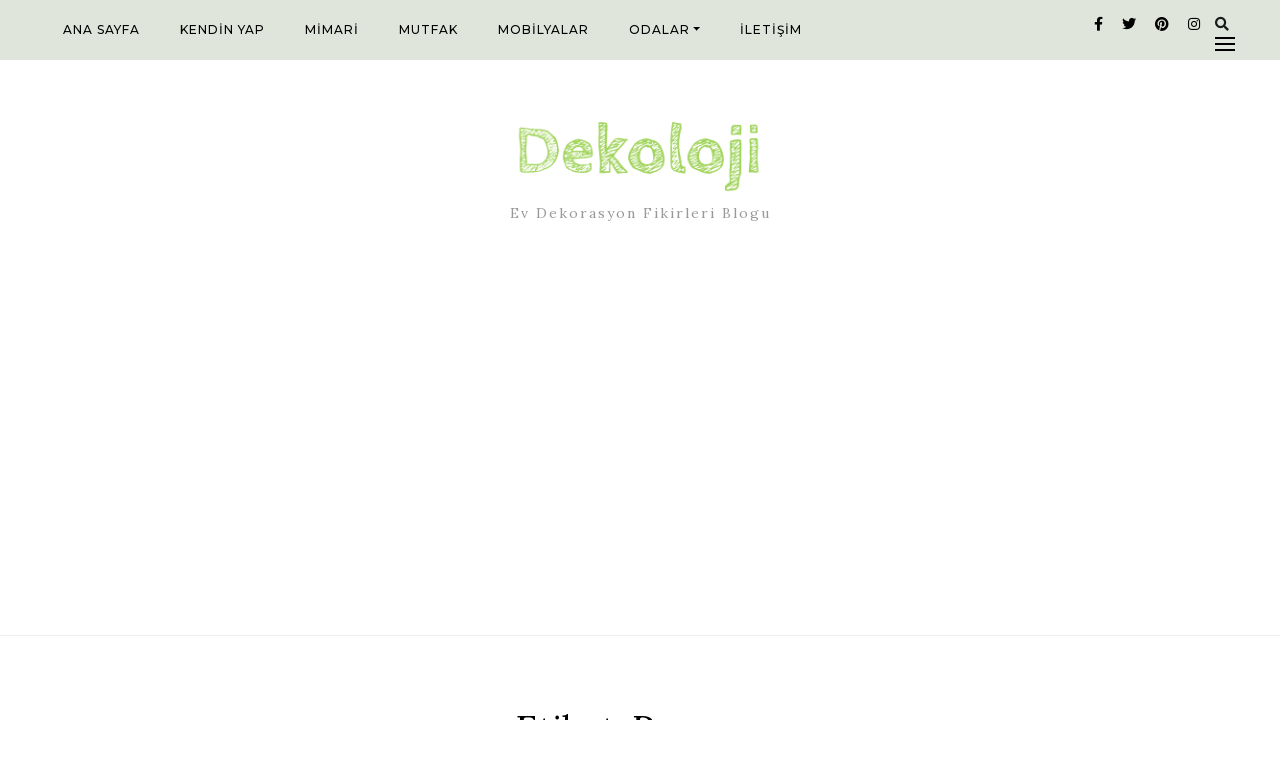

--- FILE ---
content_type: text/html; charset=utf-8
request_url: https://www.dekoloji.com/etiket/paravan/?amp
body_size: 14150
content:
<!DOCTYPE HTML>
<html lang="tr" amp="" data-amp-auto-lightbox-disable transformed="self;v=1" i-amphtml-layout="" i-amphtml-no-boilerplate="">
<head><meta charset="UTF-8"><meta name="viewport" content="width=device-width"><link rel="preconnect" href="https://cdn.ampproject.org"><style amp-runtime="" i-amphtml-version="012512221826001">html{overflow-x:hidden!important}html.i-amphtml-fie{height:100%!important;width:100%!important}html:not([amp4ads]),html:not([amp4ads]) body{height:auto!important}html:not([amp4ads]) body{margin:0!important}body{-webkit-text-size-adjust:100%;-moz-text-size-adjust:100%;-ms-text-size-adjust:100%;text-size-adjust:100%}html.i-amphtml-singledoc.i-amphtml-embedded{-ms-touch-action:pan-y pinch-zoom;touch-action:pan-y pinch-zoom}html.i-amphtml-fie>body,html.i-amphtml-singledoc>body{overflow:visible!important}html.i-amphtml-fie:not(.i-amphtml-inabox)>body,html.i-amphtml-singledoc:not(.i-amphtml-inabox)>body{position:relative!important}html.i-amphtml-ios-embed-legacy>body{overflow-x:hidden!important;overflow-y:auto!important;position:absolute!important}html.i-amphtml-ios-embed{overflow-y:auto!important;position:static}#i-amphtml-wrapper{overflow-x:hidden!important;overflow-y:auto!important;position:absolute!important;top:0!important;left:0!important;right:0!important;bottom:0!important;margin:0!important;display:block!important}html.i-amphtml-ios-embed.i-amphtml-ios-overscroll,html.i-amphtml-ios-embed.i-amphtml-ios-overscroll>#i-amphtml-wrapper{-webkit-overflow-scrolling:touch!important}#i-amphtml-wrapper>body{position:relative!important;border-top:1px solid transparent!important}#i-amphtml-wrapper+body{visibility:visible}#i-amphtml-wrapper+body .i-amphtml-lightbox-element,#i-amphtml-wrapper+body[i-amphtml-lightbox]{visibility:hidden}#i-amphtml-wrapper+body[i-amphtml-lightbox] .i-amphtml-lightbox-element{visibility:visible}#i-amphtml-wrapper.i-amphtml-scroll-disabled,.i-amphtml-scroll-disabled{overflow-x:hidden!important;overflow-y:hidden!important}amp-instagram{padding:54px 0px 0px!important;background-color:#fff}amp-iframe iframe{box-sizing:border-box!important}[amp-access][amp-access-hide]{display:none}[subscriptions-dialog],body:not(.i-amphtml-subs-ready) [subscriptions-action],body:not(.i-amphtml-subs-ready) [subscriptions-section]{display:none!important}amp-experiment,amp-live-list>[update]{display:none}amp-list[resizable-children]>.i-amphtml-loading-container.amp-hidden{display:none!important}amp-list [fetch-error],amp-list[load-more] [load-more-button],amp-list[load-more] [load-more-end],amp-list[load-more] [load-more-failed],amp-list[load-more] [load-more-loading]{display:none}amp-list[diffable] div[role=list]{display:block}amp-story-page,amp-story[standalone]{min-height:1px!important;display:block!important;height:100%!important;margin:0!important;padding:0!important;overflow:hidden!important;width:100%!important}amp-story[standalone]{background-color:#000!important;position:relative!important}amp-story-page{background-color:#757575}amp-story .amp-active>div,amp-story .i-amphtml-loader-background{display:none!important}amp-story-page:not(:first-of-type):not([distance]):not([active]){transform:translateY(1000vh)!important}amp-autocomplete{position:relative!important;display:inline-block!important}amp-autocomplete>input,amp-autocomplete>textarea{padding:0.5rem;border:1px solid rgba(0,0,0,.33)}.i-amphtml-autocomplete-results,amp-autocomplete>input,amp-autocomplete>textarea{font-size:1rem;line-height:1.5rem}[amp-fx^=fly-in]{visibility:hidden}amp-script[nodom],amp-script[sandboxed]{position:fixed!important;top:0!important;width:1px!important;height:1px!important;overflow:hidden!important;visibility:hidden}
/*# sourceURL=/css/ampdoc.css*/[hidden]{display:none!important}.i-amphtml-element{display:inline-block}.i-amphtml-blurry-placeholder{transition:opacity 0.3s cubic-bezier(0.0,0.0,0.2,1)!important;pointer-events:none}[layout=nodisplay]:not(.i-amphtml-element){display:none!important}.i-amphtml-layout-fixed,[layout=fixed][width][height]:not(.i-amphtml-layout-fixed){display:inline-block;position:relative}.i-amphtml-layout-responsive,[layout=responsive][width][height]:not(.i-amphtml-layout-responsive),[width][height][heights]:not([layout]):not(.i-amphtml-layout-responsive),[width][height][sizes]:not(img):not([layout]):not(.i-amphtml-layout-responsive){display:block;position:relative}.i-amphtml-layout-intrinsic,[layout=intrinsic][width][height]:not(.i-amphtml-layout-intrinsic){display:inline-block;position:relative;max-width:100%}.i-amphtml-layout-intrinsic .i-amphtml-sizer{max-width:100%}.i-amphtml-intrinsic-sizer{max-width:100%;display:block!important}.i-amphtml-layout-container,.i-amphtml-layout-fixed-height,[layout=container],[layout=fixed-height][height]:not(.i-amphtml-layout-fixed-height){display:block;position:relative}.i-amphtml-layout-fill,.i-amphtml-layout-fill.i-amphtml-notbuilt,[layout=fill]:not(.i-amphtml-layout-fill),body noscript>*{display:block;overflow:hidden!important;position:absolute;top:0;left:0;bottom:0;right:0}body noscript>*{position:absolute!important;width:100%;height:100%;z-index:2}body noscript{display:inline!important}.i-amphtml-layout-flex-item,[layout=flex-item]:not(.i-amphtml-layout-flex-item){display:block;position:relative;-ms-flex:1 1 auto;flex:1 1 auto}.i-amphtml-layout-fluid{position:relative}.i-amphtml-layout-size-defined{overflow:hidden!important}.i-amphtml-layout-awaiting-size{position:absolute!important;top:auto!important;bottom:auto!important}i-amphtml-sizer{display:block!important}@supports (aspect-ratio:1/1){i-amphtml-sizer.i-amphtml-disable-ar{display:none!important}}.i-amphtml-blurry-placeholder,.i-amphtml-fill-content{display:block;height:0;max-height:100%;max-width:100%;min-height:100%;min-width:100%;width:0;margin:auto}.i-amphtml-layout-size-defined .i-amphtml-fill-content{position:absolute;top:0;left:0;bottom:0;right:0}.i-amphtml-replaced-content,.i-amphtml-screen-reader{padding:0!important;border:none!important}.i-amphtml-screen-reader{position:fixed!important;top:0px!important;left:0px!important;width:4px!important;height:4px!important;opacity:0!important;overflow:hidden!important;margin:0!important;display:block!important;visibility:visible!important}.i-amphtml-screen-reader~.i-amphtml-screen-reader{left:8px!important}.i-amphtml-screen-reader~.i-amphtml-screen-reader~.i-amphtml-screen-reader{left:12px!important}.i-amphtml-screen-reader~.i-amphtml-screen-reader~.i-amphtml-screen-reader~.i-amphtml-screen-reader{left:16px!important}.i-amphtml-unresolved{position:relative;overflow:hidden!important}.i-amphtml-select-disabled{-webkit-user-select:none!important;-ms-user-select:none!important;user-select:none!important}.i-amphtml-notbuilt,[layout]:not(.i-amphtml-element),[width][height][heights]:not([layout]):not(.i-amphtml-element),[width][height][sizes]:not(img):not([layout]):not(.i-amphtml-element){position:relative;overflow:hidden!important;color:transparent!important}.i-amphtml-notbuilt:not(.i-amphtml-layout-container)>*,[layout]:not([layout=container]):not(.i-amphtml-element)>*,[width][height][heights]:not([layout]):not(.i-amphtml-element)>*,[width][height][sizes]:not([layout]):not(.i-amphtml-element)>*{display:none}amp-img:not(.i-amphtml-element)[i-amphtml-ssr]>img.i-amphtml-fill-content{display:block}.i-amphtml-notbuilt:not(.i-amphtml-layout-container),[layout]:not([layout=container]):not(.i-amphtml-element),[width][height][heights]:not([layout]):not(.i-amphtml-element),[width][height][sizes]:not(img):not([layout]):not(.i-amphtml-element){color:transparent!important;line-height:0!important}.i-amphtml-ghost{visibility:hidden!important}.i-amphtml-element>[placeholder],[layout]:not(.i-amphtml-element)>[placeholder],[width][height][heights]:not([layout]):not(.i-amphtml-element)>[placeholder],[width][height][sizes]:not([layout]):not(.i-amphtml-element)>[placeholder]{display:block;line-height:normal}.i-amphtml-element>[placeholder].amp-hidden,.i-amphtml-element>[placeholder].hidden{visibility:hidden}.i-amphtml-element:not(.amp-notsupported)>[fallback],.i-amphtml-layout-container>[placeholder].amp-hidden,.i-amphtml-layout-container>[placeholder].hidden{display:none}.i-amphtml-layout-size-defined>[fallback],.i-amphtml-layout-size-defined>[placeholder]{position:absolute!important;top:0!important;left:0!important;right:0!important;bottom:0!important;z-index:1}amp-img[i-amphtml-ssr]:not(.i-amphtml-element)>[placeholder]{z-index:auto}.i-amphtml-notbuilt>[placeholder]{display:block!important}.i-amphtml-hidden-by-media-query{display:none!important}.i-amphtml-element-error{background:red!important;color:#fff!important;position:relative!important}.i-amphtml-element-error:before{content:attr(error-message)}i-amp-scroll-container,i-amphtml-scroll-container{position:absolute;top:0;left:0;right:0;bottom:0;display:block}i-amp-scroll-container.amp-active,i-amphtml-scroll-container.amp-active{overflow:auto;-webkit-overflow-scrolling:touch}.i-amphtml-loading-container{display:block!important;pointer-events:none;z-index:1}.i-amphtml-notbuilt>.i-amphtml-loading-container{display:block!important}.i-amphtml-loading-container.amp-hidden{visibility:hidden}.i-amphtml-element>[overflow]{cursor:pointer;position:relative;z-index:2;visibility:hidden;display:initial;line-height:normal}.i-amphtml-layout-size-defined>[overflow]{position:absolute}.i-amphtml-element>[overflow].amp-visible{visibility:visible}template{display:none!important}.amp-border-box,.amp-border-box *,.amp-border-box :after,.amp-border-box :before{box-sizing:border-box}amp-pixel{display:none!important}amp-analytics,amp-auto-ads,amp-story-auto-ads{position:fixed!important;top:0!important;width:1px!important;height:1px!important;overflow:hidden!important;visibility:hidden}amp-story{visibility:hidden!important}html.i-amphtml-fie>amp-analytics{position:initial!important}[visible-when-invalid]:not(.visible),form [submit-error],form [submit-success],form [submitting]{display:none}amp-accordion{display:block!important}@media (min-width:1px){:where(amp-accordion>section)>:first-child{margin:0;background-color:#efefef;padding-right:20px;border:1px solid #dfdfdf}:where(amp-accordion>section)>:last-child{margin:0}}amp-accordion>section{float:none!important}amp-accordion>section>*{float:none!important;display:block!important;overflow:hidden!important;position:relative!important}amp-accordion,amp-accordion>section{margin:0}amp-accordion:not(.i-amphtml-built)>section>:last-child{display:none!important}amp-accordion:not(.i-amphtml-built)>section[expanded]>:last-child{display:block!important}
/*# sourceURL=/css/ampshared.css*/</style><meta http-equiv="X-UA-Compatible" content="IE=edge"><meta name="amp-to-amp-navigation" content="AMP-Redirect-To; AMP.navigateTo"><meta name="robots" content="index, follow, max-image-preview:large, max-snippet:-1, max-video-preview:-1"><meta property="og:locale" content="tr_TR"><meta property="og:type" content="article"><meta property="og:title" content="Paravan Arşivleri - Dekoloji - Ev Dekorasyon Fikirleri Blogu"><meta property="og:url" content="https://www.dekoloji.com/etiket/paravan/"><meta property="og:site_name" content="Dekoloji - Ev Dekorasyon Fikirleri Blogu"><meta name="twitter:card" content="summary_large_image"><meta name="twitter:site" content="@dekoloji"><meta name="generator" content="WordPress 6.9"><meta name="generator" content="AMP Plugin v2.5.5; mode=transitional"><meta name="msapplication-TileImage" content="https://www.dekoloji.com/wp-content/uploads/2020/08/favicon.ico"><link rel="preconnect" href="https://fonts.gstatic.com/" crossorigin=""><link rel="dns-prefetch" href="//fonts.googleapis.com"><link rel="preload" href="https://www.dekoloji.com/wp-content/themes/nunito/libs/font-awesome/webfonts/fa-brands-400.eot#iefix" as="font" crossorigin=""><link rel="preload" href="https://www.dekoloji.com/wp-content/themes/nunito/libs/font-awesome/webfonts/fa-regular-400.eot#iefix" as="font" crossorigin=""><link rel="preload" href="https://www.dekoloji.com/wp-content/themes/nunito/libs/font-awesome/webfonts/fa-solid-900.eot#iefix" as="font" crossorigin=""><link rel="preconnect" href="https://fonts.gstatic.com" crossorigin=""><link rel="dns-prefetch" href="https://fonts.gstatic.com"><link rel="preload" href="https://www.dekoloji.com/wp-content/themes/nunito/libs/font-awesome/webfonts/fa-regular-400.woff2" as="font" type="font/woff2" crossorigin><link rel="preload" href="https://www.dekoloji.com/wp-content/themes/nunito/libs/font-awesome/webfonts/fa-brands-400.woff2" as="font" type="font/woff2" crossorigin><link rel="preload" href="https://www.dekoloji.com/wp-content/themes/nunito/libs/font-awesome/webfonts/fa-solid-900.woff2" as="font" type="font/woff2" crossorigin><script async="" src="https://cdn.ampproject.org/v0.mjs" type="module" crossorigin="anonymous"></script><script async nomodule src="https://cdn.ampproject.org/v0.js" crossorigin="anonymous"></script><script src="https://cdn.ampproject.org/v0/amp-ad-0.1.mjs" async="" custom-element="amp-ad" type="module" crossorigin="anonymous"></script><script async nomodule src="https://cdn.ampproject.org/v0/amp-ad-0.1.js" crossorigin="anonymous" custom-element="amp-ad"></script><script async custom-element="amp-analytics" src="https://cdn.ampproject.org/v0/amp-analytics-0.1.mjs" type="module" crossorigin="anonymous">
</script><script async nomodule src="https://cdn.ampproject.org/v0/amp-analytics-0.1.js" crossorigin="anonymous" custom-element="amp-analytics"></script><script async custom-element="amp-auto-ads" src="https://cdn.ampproject.org/v0/amp-auto-ads-0.1.mjs" type="module" crossorigin="anonymous">
</script><script async nomodule src="https://cdn.ampproject.org/v0/amp-auto-ads-0.1.js" crossorigin="anonymous" custom-element="amp-auto-ads"></script><script src="https://cdn.ampproject.org/v0/amp-form-0.1.mjs" async="" custom-element="amp-form" type="module" crossorigin="anonymous"></script><script async nomodule src="https://cdn.ampproject.org/v0/amp-form-0.1.js" crossorigin="anonymous" custom-element="amp-form"></script><link rel="icon" href="https://www.dekoloji.com/wp-content/uploads/2020/08/favicon.ico" sizes="32x32"><link rel="icon" href="https://www.dekoloji.com/wp-content/uploads/2020/08/favicon.ico" sizes="192x192"><link crossorigin="anonymous" rel="stylesheet" id="nunito-googlefonts-css" href="https://fonts.googleapis.com/css?family=Montserrat%3A400%2C500%7CLora%3A400%2C400i&amp;subset=latin%2Clatin-ext" type="text/css" media="all"><style amp-custom="">amp-img:is([sizes=auto i],[sizes^="auto," i]){contain-intrinsic-size:3000px 1500px}amp-img.amp-wp-enforced-sizes{object-fit:contain}button[overflow]{bottom:0}amp-img img,amp-img noscript{image-rendering:inherit;object-fit:inherit;object-position:inherit}:where(.wp-block-button__link){border-radius:9999px;box-shadow:none;padding:calc(.667em + 2px) calc(1.333em + 2px);text-decoration:none}:root :where(.wp-block-button .wp-block-button__link.is-style-outline),:root :where(.wp-block-button.is-style-outline>.wp-block-button__link){border:2px solid;padding:.667em 1.333em}:root :where(.wp-block-button .wp-block-button__link.is-style-outline:not(.has-text-color)),:root :where(.wp-block-button.is-style-outline>.wp-block-button__link:not(.has-text-color)){color:currentColor}:root :where(.wp-block-button .wp-block-button__link.is-style-outline:not(.has-background)),:root :where(.wp-block-button.is-style-outline>.wp-block-button__link:not(.has-background)){background-color:initial;background-image:none}:where(.wp-block-columns){margin-bottom:1.75em}:where(.wp-block-columns.has-background){padding:1.25em 2.375em}:where(.wp-block-post-comments input[type=submit]){border:none}:where(.wp-block-cover-image:not(.has-text-color)),:where(.wp-block-cover:not(.has-text-color)){color:#fff}:where(.wp-block-cover-image.is-light:not(.has-text-color)),:where(.wp-block-cover.is-light:not(.has-text-color)){color:#000}:root :where(.wp-block-cover h1:not(.has-text-color)),:root :where(.wp-block-cover h2:not(.has-text-color)),:root :where(.wp-block-cover h3:not(.has-text-color)),:root :where(.wp-block-cover h4:not(.has-text-color)),:root :where(.wp-block-cover h5:not(.has-text-color)),:root :where(.wp-block-cover h6:not(.has-text-color)),:root :where(.wp-block-cover p:not(.has-text-color)){color:inherit}:where(.wp-block-file){margin-bottom:1.5em}:where(.wp-block-file__button){border-radius:2em;display:inline-block;padding:.5em 1em}:where(.wp-block-file__button):where(a):active,:where(.wp-block-file__button):where(a):focus,:where(.wp-block-file__button):where(a):hover,:where(.wp-block-file__button):where(a):visited{box-shadow:none;color:#fff;opacity:.85;text-decoration:none}:where(.wp-block-form-input__input){font-size:1em;margin-bottom:.5em;padding:0 .5em}:where(.wp-block-form-input__input)[type=date],:where(.wp-block-form-input__input)[type=datetime-local],:where(.wp-block-form-input__input)[type=datetime],:where(.wp-block-form-input__input)[type=email],:where(.wp-block-form-input__input)[type=month],:where(.wp-block-form-input__input)[type=number],:where(.wp-block-form-input__input)[type=password],:where(.wp-block-form-input__input)[type=search],:where(.wp-block-form-input__input)[type=tel],:where(.wp-block-form-input__input)[type=text],:where(.wp-block-form-input__input)[type=time],:where(.wp-block-form-input__input)[type=url],:where(.wp-block-form-input__input)[type=week]{border-style:solid;border-width:1px;line-height:2;min-height:2em}:where(.wp-block-group.wp-block-group-is-layout-constrained){position:relative}@keyframes show-content-image{0%{visibility:hidden}99%{visibility:hidden}to{visibility:visible}}@keyframes turn-on-visibility{0%{opacity:0}to{opacity:1}}@keyframes turn-off-visibility{0%{opacity:1;visibility:visible}99%{opacity:0;visibility:visible}to{opacity:0;visibility:hidden}}@keyframes lightbox-zoom-in{0%{transform:translate(calc(( -100vw + var(--wp--lightbox-scrollbar-width) ) / 2 + var(--wp--lightbox-initial-left-position)),calc(-50vh + var(--wp--lightbox-initial-top-position))) scale(var(--wp--lightbox-scale))}to{transform:translate(-50%,-50%) scale(1)}}@keyframes lightbox-zoom-out{0%{transform:translate(-50%,-50%) scale(1);visibility:visible}99%{visibility:visible}to{transform:translate(calc(( -100vw + var(--wp--lightbox-scrollbar-width) ) / 2 + var(--wp--lightbox-initial-left-position)),calc(-50vh + var(--wp--lightbox-initial-top-position))) scale(var(--wp--lightbox-scale));visibility:hidden}}:where(.wp-block-latest-comments:not([data-amp-original-style*=line-height] .wp-block-latest-comments__comment)){line-height:1.1}:where(.wp-block-latest-comments:not([data-amp-original-style*=line-height] .wp-block-latest-comments__comment-excerpt p)){line-height:1.8}:root :where(.wp-block-latest-posts.is-grid){padding:0}:root :where(.wp-block-latest-posts.wp-block-latest-posts__list){padding-left:0}ul{box-sizing:border-box}:root :where(.wp-block-list.has-background){padding:1.25em 2.375em}:where(.wp-block-navigation.has-background .wp-block-navigation-item a:not(.wp-element-button)),:where(.wp-block-navigation.has-background .wp-block-navigation-submenu a:not(.wp-element-button)){padding:.5em 1em}:where(.wp-block-navigation .wp-block-navigation__submenu-container .wp-block-navigation-item a:not(.wp-element-button)),:where(.wp-block-navigation .wp-block-navigation__submenu-container .wp-block-navigation-submenu a:not(.wp-element-button)),:where(.wp-block-navigation .wp-block-navigation__submenu-container .wp-block-navigation-submenu button.wp-block-navigation-item__content),:where(.wp-block-navigation .wp-block-navigation__submenu-container .wp-block-pages-list__item button.wp-block-navigation-item__content){padding:.5em 1em}@keyframes overlay-menu__fade-in-animation{0%{opacity:0;transform:translateY(.5em)}to{opacity:1;transform:translateY(0)}}:root :where(p.has-background){padding:1.25em 2.375em}:where(p.has-text-color:not(.has-link-color)) a{color:inherit}:where(.wp-block-post-comments-form input:not([type=submit])),:where(.wp-block-post-comments-form textarea){border:1px solid #949494;font-family:inherit;font-size:1em}:where(.wp-block-post-comments-form input:where(:not([type=submit]):not([type=checkbox]))),:where(.wp-block-post-comments-form textarea){padding:calc(.667em + 2px)}:where(.wp-block-post-excerpt){box-sizing:border-box;margin-bottom:var(--wp--style--block-gap);margin-top:var(--wp--style--block-gap)}:where(.wp-block-preformatted.has-background){padding:1.25em 2.375em}:where(.wp-block-search__button){border:1px solid #ccc;padding:6px 10px}:where(.wp-block-search__input){appearance:none;border:1px solid #949494;flex-grow:1;font-family:inherit;font-size:inherit;font-style:inherit;font-weight:inherit;letter-spacing:inherit;line-height:inherit;margin-left:0;margin-right:0;min-width:3rem;padding:8px;text-transform:inherit}:where(.wp-block-search__input):not(#_#_#_#_#_#_#_){text-decoration:unset}:where(.wp-block-search__button-inside .wp-block-search__inside-wrapper){background-color:#fff;border:1px solid #949494;box-sizing:border-box;padding:4px}:where(.wp-block-search__button-inside .wp-block-search__inside-wrapper) :where(.wp-block-search__button){padding:4px 8px}:root :where(.wp-block-separator.is-style-dots){height:auto;line-height:1;text-align:center}:root :where(.wp-block-separator.is-style-dots):before{color:currentColor;content:"···";font-family:serif;font-size:1.5em;letter-spacing:2em;padding-left:2em}:root :where(.wp-block-site-logo.is-style-rounded){border-radius:9999px}:root :where(.wp-block-social-links .wp-social-link a){padding:.25em}:root :where(.wp-block-social-links.is-style-logos-only .wp-social-link a){padding:0}:root :where(.wp-block-social-links.is-style-pill-shape .wp-social-link a){padding-left:.6666666667em;padding-right:.6666666667em}:root :where(.wp-block-tag-cloud.is-style-outline){display:flex;flex-wrap:wrap;gap:1ch}:root :where(.wp-block-tag-cloud.is-style-outline a){border:1px solid;margin-right:0;padding:1ch 2ch}:root :where(.wp-block-tag-cloud.is-style-outline a):not(#_#_#_#_#_#_#_#_){font-size:unset;text-decoration:none}:root :where(.wp-block-table-of-contents){box-sizing:border-box}:where(.wp-block-term-description){box-sizing:border-box;margin-bottom:var(--wp--style--block-gap);margin-top:var(--wp--style--block-gap)}:where(pre.wp-block-verse){font-family:inherit}:root{--wp-block-synced-color:#7a00df;--wp-block-synced-color--rgb:122,0,223;--wp-bound-block-color:var(--wp-block-synced-color);--wp-editor-canvas-background:#ddd;--wp-admin-theme-color:#007cba;--wp-admin-theme-color--rgb:0,124,186;--wp-admin-theme-color-darker-10:#006ba1;--wp-admin-theme-color-darker-10--rgb:0,107,160.5;--wp-admin-theme-color-darker-20:#005a87;--wp-admin-theme-color-darker-20--rgb:0,90,135;--wp-admin-border-width-focus:2px}@media (min-resolution:192dpi){:root{--wp-admin-border-width-focus:1.5px}}:root{--wp--preset--font-size--normal:16px;--wp--preset--font-size--huge:42px}.screen-reader-text{border:0;clip-path:inset(50%);height:1px;margin:-1px;overflow:hidden;padding:0;position:absolute;width:1px}.screen-reader-text:not(#_#_#_#_#_#_#_){word-wrap:normal}.screen-reader-text:focus{background-color:#ddd;clip-path:none;color:#444;display:block;font-size:1em;height:auto;left:5px;line-height:normal;padding:15px 23px 14px;text-decoration:none;top:5px;width:auto;z-index:100000}html :where(.has-border-color){border-style:solid}html :where([data-amp-original-style*=border-top-color]){border-top-style:solid}html :where([data-amp-original-style*=border-right-color]){border-right-style:solid}html :where([data-amp-original-style*=border-bottom-color]){border-bottom-style:solid}html :where([data-amp-original-style*=border-left-color]){border-left-style:solid}html :where([data-amp-original-style*=border-width]){border-style:solid}html :where([data-amp-original-style*=border-top-width]){border-top-style:solid}html :where([data-amp-original-style*=border-right-width]){border-right-style:solid}html :where([data-amp-original-style*=border-bottom-width]){border-bottom-style:solid}html :where([data-amp-original-style*=border-left-width]){border-left-style:solid}html :where(amp-img[class*=wp-image-]),html :where(amp-anim[class*=wp-image-]){height:auto;max-width:100%}:where(figure){margin:0 0 1em}html :where(.is-position-sticky){--wp-admin--admin-bar--position-offset:var(--wp-admin--admin-bar--height,0px)}@media screen and (max-width:600px){html :where(.is-position-sticky){--wp-admin--admin-bar--position-offset:0px}}:root{--wp--preset--aspect-ratio--square:1;--wp--preset--aspect-ratio--4-3:4/3;--wp--preset--aspect-ratio--3-4:3/4;--wp--preset--aspect-ratio--3-2:3/2;--wp--preset--aspect-ratio--2-3:2/3;--wp--preset--aspect-ratio--16-9:16/9;--wp--preset--aspect-ratio--9-16:9/16;--wp--preset--color--black:#000;--wp--preset--color--cyan-bluish-gray:#abb8c3;--wp--preset--color--white:#fff;--wp--preset--color--pale-pink:#f78da7;--wp--preset--color--vivid-red:#cf2e2e;--wp--preset--color--luminous-vivid-orange:#ff6900;--wp--preset--color--luminous-vivid-amber:#fcb900;--wp--preset--color--light-green-cyan:#7bdcb5;--wp--preset--color--vivid-green-cyan:#00d084;--wp--preset--color--pale-cyan-blue:#8ed1fc;--wp--preset--color--vivid-cyan-blue:#0693e3;--wp--preset--color--vivid-purple:#9b51e0;--wp--preset--gradient--vivid-cyan-blue-to-vivid-purple:linear-gradient(135deg,#0693e3 0%,#9b51e0 100%);--wp--preset--gradient--light-green-cyan-to-vivid-green-cyan:linear-gradient(135deg,#7adcb4 0%,#00d082 100%);--wp--preset--gradient--luminous-vivid-amber-to-luminous-vivid-orange:linear-gradient(135deg,#fcb900 0%,#ff6900 100%);--wp--preset--gradient--luminous-vivid-orange-to-vivid-red:linear-gradient(135deg,#ff6900 0%,#cf2e2e 100%);--wp--preset--gradient--very-light-gray-to-cyan-bluish-gray:linear-gradient(135deg,#eee 0%,#a9b8c3 100%);--wp--preset--gradient--cool-to-warm-spectrum:linear-gradient(135deg,#4aeadc 0%,#9778d1 20%,#cf2aba 40%,#ee2c82 60%,#fb6962 80%,#fef84c 100%);--wp--preset--gradient--blush-light-purple:linear-gradient(135deg,#ffceec 0%,#9896f0 100%);--wp--preset--gradient--blush-bordeaux:linear-gradient(135deg,#fecda5 0%,#fe2d2d 50%,#6b003e 100%);--wp--preset--gradient--luminous-dusk:linear-gradient(135deg,#ffcb70 0%,#c751c0 50%,#4158d0 100%);--wp--preset--gradient--pale-ocean:linear-gradient(135deg,#fff5cb 0%,#b6e3d4 50%,#33a7b5 100%);--wp--preset--gradient--electric-grass:linear-gradient(135deg,#caf880 0%,#71ce7e 100%);--wp--preset--gradient--midnight:linear-gradient(135deg,#020381 0%,#2874fc 100%);--wp--preset--font-size--small:13px;--wp--preset--font-size--medium:20px;--wp--preset--font-size--large:36px;--wp--preset--font-size--x-large:42px;--wp--preset--spacing--20:.44rem;--wp--preset--spacing--30:.67rem;--wp--preset--spacing--40:1rem;--wp--preset--spacing--50:1.5rem;--wp--preset--spacing--60:2.25rem;--wp--preset--spacing--70:3.38rem;--wp--preset--spacing--80:5.06rem;--wp--preset--shadow--natural:6px 6px 9px rgba(0,0,0,.2);--wp--preset--shadow--deep:12px 12px 50px rgba(0,0,0,.4);--wp--preset--shadow--sharp:6px 6px 0px rgba(0,0,0,.2);--wp--preset--shadow--outlined:6px 6px 0px -3px #fff,6px 6px #000;--wp--preset--shadow--crisp:6px 6px 0px #000}:where(.is-layout-flex){gap:.5em}:where(.is-layout-grid){gap:.5em}:where(.wp-block-columns.is-layout-flex){gap:2em}:where(.wp-block-columns.is-layout-grid){gap:2em}:where(.wp-block-post-template.is-layout-flex){gap:1.25em}:where(.wp-block-post-template.is-layout-grid){gap:1.25em}@keyframes spin{from{transform:rotate(0deg)}to{transform:rotate(360deg)}}@keyframes blink{from{opacity:0}50%{opacity:1}to{opacity:0}}:root{--blue:#007bff;--indigo:#6610f2;--purple:#6f42c1;--pink:#e83e8c;--red:#dc3545;--orange:#fd7e14;--yellow:#ffc107;--green:#28a745;--teal:#20c997;--cyan:#17a2b8;--white:#fff;--gray:#6c757d;--gray-dark:#343a40;--primary:#007bff;--secondary:#6c757d;--success:#28a745;--info:#17a2b8;--warning:#ffc107;--danger:#dc3545;--light:#f8f9fa;--dark:#343a40;--breakpoint-xs:0;--breakpoint-sm:576px;--breakpoint-md:768px;--breakpoint-lg:992px;--breakpoint-xl:1200px;--font-family-sans-serif:-apple-system,BlinkMacSystemFont,"Segoe UI",Roboto,"Helvetica Neue",Arial,"Noto Sans",sans-serif,"Apple Color Emoji","Segoe UI Emoji","Segoe UI Symbol","Noto Color Emoji";--font-family-monospace:SFMono-Regular,Menlo,Monaco,Consolas,"Liberation Mono","Courier New",monospace}*,*::before,*::after{box-sizing:border-box}html{font-family:sans-serif;line-height:1.15;-webkit-text-size-adjust:100%;-webkit-tap-highlight-color:rgba(0,0,0,0)}article,footer,header{display:block}body{margin:0;font-family:-apple-system,BlinkMacSystemFont,"Segoe UI",Roboto,"Helvetica Neue",Arial,"Noto Sans",sans-serif,"Apple Color Emoji","Segoe UI Emoji","Segoe UI Symbol","Noto Color Emoji";font-size:1rem;font-weight:400;line-height:1.5;color:#212529;text-align:left;background-color:#fff}h1,h3{margin-top:0;margin-bottom:.5rem}ul{margin-top:0;margin-bottom:1rem}ul ul{margin-bottom:0}a{color:#007bff;text-decoration:none;background-color:transparent}a:hover{color:#0056b3;text-decoration:underline}a:not([href]):not([tabindex]){color:inherit;text-decoration:none}a:not([href]):not([tabindex]):hover,a:not([href]):not([tabindex]):focus{color:inherit;text-decoration:none}a:not([href]):not([tabindex]):focus{outline:0}amp-img{vertical-align:middle;border-style:none}button{border-radius:0}button:focus{outline:1px dotted;outline:5px auto -webkit-focus-ring-color}input,button{margin:0;font-family:inherit;font-size:inherit;line-height:inherit}button,input{overflow:visible}button{text-transform:none}button,[type="button"],[type="reset"],[type="submit"]{-webkit-appearance:button}button::-moz-focus-inner,[type="button"]::-moz-focus-inner,[type="reset"]::-moz-focus-inner,[type="submit"]::-moz-focus-inner{padding:0;border-style:none}input[type="radio"],input[type="checkbox"]{box-sizing:border-box;padding:0}input[type="date"],input[type="time"],input[type="datetime-local"],input[type="month"]{-webkit-appearance:listbox}[type="number"]::-webkit-inner-spin-button,[type="number"]::-webkit-outer-spin-button{height:auto}[type="search"]{outline-offset:-2px;-webkit-appearance:none}[type="search"]::-webkit-search-decoration{-webkit-appearance:none}::-webkit-file-upload-button{font:inherit;-webkit-appearance:button}[hidden]:not(#_#_#_#_#_#_#_){display:none}h1,h3{margin-bottom:.5rem;font-family:inherit;font-weight:500;line-height:1.2;color:inherit}h1{font-size:2.5rem}h3{font-size:1.75rem}.container{width:100%;padding-right:15px;padding-left:15px;margin-right:auto;margin-left:auto}@media (min-width: 576px){.container{max-width:540px}}@media (min-width: 768px){.container{max-width:720px}}@media (min-width: 992px){.container{max-width:960px}}@media (min-width: 1200px){.container{max-width:1140px}}.row{display:-ms-flexbox;display:flex;-ms-flex-wrap:wrap;flex-wrap:wrap;margin-right:-15px;margin-left:-15px}.col-md-12{position:relative;width:100%;padding-right:15px;padding-left:15px}@media (min-width: 768px){.col-md-12{-ms-flex:0 0 100%;flex:0 0 100%;max-width:100%}}@-webkit-keyframes progress-bar-stripes{from{background-position:1rem 0}to{background-position:0 0}}@keyframes progress-bar-stripes{from{background-position:1rem 0}to{background-position:0 0}}@-webkit-keyframes spinner-border{to{-webkit-transform:rotate(360deg);transform:rotate(360deg)}}@keyframes spinner-border{to{-webkit-transform:rotate(360deg);transform:rotate(360deg)}}@-webkit-keyframes spinner-grow{0%{-webkit-transform:scale(0);transform:scale(0)}50%{opacity:1}}@keyframes spinner-grow{0%{-webkit-transform:scale(0);transform:scale(0)}50%{opacity:1}}@media (min-width: 992px){.d-lg-none:not(#_#_#_#_#_#_#_){display:none}}.px-4:not(#_#_#_#_#_#_#_){padding-right:1.5rem}.px-4:not(#_#_#_#_#_#_#_){padding-left:1.5rem}.mx-n4:not(#_#_#_#_#_#_#_){margin-right:-1.5rem}.mx-n4:not(#_#_#_#_#_#_#_){margin-left:-1.5rem}@media print{*:not(#_#_#_#_#_#_),*::before:not(#_#_#_#_#_#_#_#_),*::after:not(#_#_#_#_#_#_#_#_){text-shadow:none;box-shadow:none}a:not(.btn){text-decoration:underline}amp-img{page-break-inside:avoid}h3{orphans:3;widows:3}h3{page-break-after:avoid}@page{size:a3}body:not(#_#_#_#_#_#_#_#_){min-width:992px}.container:not(#_#_#_#_#_#_#_){min-width:992px}}.fa,.fas,.far,.fab{-moz-osx-font-smoothing:grayscale;-webkit-font-smoothing:antialiased;display:inline-block;font-style:normal;font-variant:normal;text-rendering:auto;line-height:1}@-webkit-keyframes fa-spin{0%{-webkit-transform:rotate(0deg);transform:rotate(0deg)}100%{-webkit-transform:rotate(360deg);transform:rotate(360deg)}}@keyframes fa-spin{0%{-webkit-transform:rotate(0deg);transform:rotate(0deg)}100%{-webkit-transform:rotate(360deg);transform:rotate(360deg)}}.fa-clock:before{content:""}.fa-facebook-f:before{content:""}.fa-instagram:before{content:""}.fa-linkedin-in:before{content:""}.fa-pinterest:before{content:""}.fa-search:before{content:""}.fa-times:before{content:""}.fa-twitter:before{content:""}@font-face{font-family:"Font Awesome 5 Brands";font-style:normal;font-weight:normal;font-display:auto;src:url("https://www.dekoloji.com/wp-content/themes/nunito/libs/font-awesome/webfonts/fa-brands-400.eot");src:url("https://www.dekoloji.com/wp-content/themes/nunito/libs/font-awesome/webfonts/fa-brands-400.eot#iefix") format("embedded-opentype"),url("https://www.dekoloji.com/wp-content/themes/nunito/libs/font-awesome/webfonts/fa-brands-400.woff2") format("woff2"),url("https://www.dekoloji.com/wp-content/themes/nunito/libs/font-awesome/webfonts/fa-brands-400.woff") format("woff"),url("https://www.dekoloji.com/wp-content/themes/nunito/libs/font-awesome/webfonts/fa-brands-400.ttf") format("truetype"),url("https://www.dekoloji.com/wp-content/themes/nunito/libs/font-awesome/webfonts/fa-brands-400.svg#fontawesome") format("svg")}.fab{font-family:"Font Awesome 5 Brands"}@font-face{font-family:"Font Awesome 5 Free";font-style:normal;font-weight:400;font-display:auto;src:url("https://www.dekoloji.com/wp-content/themes/nunito/libs/font-awesome/webfonts/fa-regular-400.eot");src:url("https://www.dekoloji.com/wp-content/themes/nunito/libs/font-awesome/webfonts/fa-regular-400.eot#iefix") format("embedded-opentype"),url("https://www.dekoloji.com/wp-content/themes/nunito/libs/font-awesome/webfonts/fa-regular-400.woff2") format("woff2"),url("https://www.dekoloji.com/wp-content/themes/nunito/libs/font-awesome/webfonts/fa-regular-400.woff") format("woff"),url("https://www.dekoloji.com/wp-content/themes/nunito/libs/font-awesome/webfonts/fa-regular-400.ttf") format("truetype"),url("https://www.dekoloji.com/wp-content/themes/nunito/libs/font-awesome/webfonts/fa-regular-400.svg#fontawesome") format("svg")}.far{font-family:"Font Awesome 5 Free";font-weight:400}@font-face{font-family:"Font Awesome 5 Free";font-style:normal;font-weight:900;font-display:auto;src:url("https://www.dekoloji.com/wp-content/themes/nunito/libs/font-awesome/webfonts/fa-solid-900.eot");src:url("https://www.dekoloji.com/wp-content/themes/nunito/libs/font-awesome/webfonts/fa-solid-900.eot#iefix") format("embedded-opentype"),url("https://www.dekoloji.com/wp-content/themes/nunito/libs/font-awesome/webfonts/fa-solid-900.woff2") format("woff2"),url("https://www.dekoloji.com/wp-content/themes/nunito/libs/font-awesome/webfonts/fa-solid-900.woff") format("woff"),url("https://www.dekoloji.com/wp-content/themes/nunito/libs/font-awesome/webfonts/fa-solid-900.ttf") format("truetype"),url("https://www.dekoloji.com/wp-content/themes/nunito/libs/font-awesome/webfonts/fa-solid-900.svg#fontawesome") format("svg")}.fa,.fas{font-family:"Font Awesome 5 Free";font-weight:900}@keyframes fadeOut{0%{opacity:1}100%{opacity:0}}@-webkit-keyframes a{to{-webkit-transform:rotate(1turn);transform:rotate(1turn)}}@keyframes a{to{-webkit-transform:rotate(1turn);transform:rotate(1turn)}}@-webkit-keyframes b{0%{background-position:0 0}to{background-position:30px 0}}@keyframes b{0%{background-position:0 0}to{background-position:30px 0}}body{font-family:"Lora";font-size:16px;color:#1a1a1a;line-height:26px;background:#fff;font-weight:400}.main-wrapper-boxed{overflow:hidden}h1,h3{font-family:"Montserrat";color:#000;font-weight:500;line-height:1.3em;margin-bottom:30px}h1{font-size:36px}h3{font-size:28px}a{color:#627f49;-webkit-transition:all .3s ease 0s;-o-transition:all .3s ease 0s;transition:all .3s ease 0s}a:hover,a:focus{text-decoration:none;color:#000}amp-img{max-width:100%;height:auto}ul{margin:0}ul ul{padding-left:30px}.nunito-button,button,input[type="submit"]{text-align:center;padding:13px 20px;background-color:#627f49;color:#fff;display:inline-block;border:none;text-transform:uppercase;transition:all .3s ease 0s;font-size:13px;font-family:"Montserrat";font-weight:500;letter-spacing:2px;line-height:24px;cursor:pointer}.nunito-button:hover,button:hover,input[type="submit"]:hover,.nunito-button:focus,button:focus,input[type="submit"]:focus{background-color:#000;color:#fff}input[type="text"],input[type="email"],input[type="search"],input[type="password"],input[type="tel"]{border:1px solid #ddd;background:transparent;background:#fff;padding:12px 18px;line-height:24px;color:#999;font-size:15px;font-weight:inherit;max-width:100%}::-webkit-input-placeholder{color:inherit;opacity:1}:-moz-placeholder{color:inherit;opacity:1}::-moz-placeholder{color:inherit;opacity:1}:-ms-input-placeholder{color:inherit;opacity:1}.post-content ul{margin-bottom:30px}.post-content:after,.post-content:before{content:"";clear:both;display:table}.post-title,.post-content{-ms-word-wrap:break-word;word-wrap:break-word}.screen-reader-text{border:0;clip:rect(1px,1px,1px,1px);clip-path:inset(50%);height:1px;margin:-1px;overflow:hidden;padding:0;width:1px}.screen-reader-text:not(#_#_#_#_#_#_#_){position:absolute;word-wrap:normal}.screen-reader-text:focus{background-color:#627f49;border-radius:3px;box-shadow:0 0 2px 2px rgba(0,0,0,.6);clip-path:none;color:#fff;display:block;font-size:14px;font-size:.875rem;font-weight:700;height:auto;left:5px;line-height:normal;padding:15px 23px 14px;text-decoration:none;top:5px;width:auto;z-index:111100}.screen-reader-text:focus:not(#_#_#_#_#_#_#_){clip:auto}body.archive  .header{border-bottom:1px solid #eee;margin-bottom:70px}.main-contaier{padding:0 0 90px}.header-maintop{position:relative;padding:0px 45px;width:100%;display:-webkit-flex;display:flex;justify-content:space-between;align-items:center;background:rgba(255,255,255,.8);z-index:50}.header-maintop:after{content:"";position:absolute;left:0;top:0;width:100%;height:100%;background:rgba(98,127,73,.2)}.header-maintop > *{position:relative;z-index:1}.top-rightheader{display:-webkit-flex;display:flex;justify-content:end}.top-rightheader .social-network a{font-size:14px}.nunito-logo{padding:60px 0;text-align:center}.nunito-logo h1{margin-bottom:0}.tag-line{font-size:14px;color:#999;text-transform:capitalize;display:block;letter-spacing:2px;font-weight:normal;line-height:normal;margin-top:10px}.nunito-logo amp-img{max-width:260px}.nunito-main-menu{padding:0}.nunito-main-menu > ul,ul.nunito-main-menu{padding:0}.nunito-main-menu li{-webkit-transition:all .3s ease 0s;-o-transition:all .3s ease 0s;transition:all .3s ease 0s;position:relative;font-family:"Montserrat"}div.nunito-main-menu > ul > li,ul.nunito-main-menu > li{display:inline-block;font-size:14px}div.nunito-main-menu > ul > li > a,ul.nunito-main-menu > li > a{color:#000;font-weight:500;text-transform:uppercase;line-height:30px;display:inline-block;padding:15px 1.5em;font-size:12px;letter-spacing:1px}div.nunito-main-menu > ul > li:first-child,ul.nunito-main-menu > li:first-child{margin-left:0}div.nunito-main-menu > ul > li:last-child,ul.nunito-main-menu > li:last-child{margin-right:0}.nunito-main-menu a{color:inherit}.nunito-main-menu .sub-menu{position:absolute;top:100%;left:0;background:#fff;-webkit-box-shadow:0 0 15px rgba(0,0,0,.1);box-shadow:0 0 15px rgba(0,0,0,.1);padding:0;min-width:200px;z-index:50;text-align:left;border-top:2px solid #627f49;opacity:0;visibility:hidden;-webkit-transition:all .3s ease-in-out;-o-transition:all .3s ease-in-out;transition:all .3s ease-in-out;-webkit-transform:scaleY(0);-ms-transform:scaleY(0);-o-transform:scaleY(0);transform:scaleY(0);height:0;-webkit-transform-origin:top center;-moz-transform-origin:top center;-ms-transform-origin:top center;-o-transform-origin:top center;transform-origin:top center}.nunito-main-menu .sub-menu .sub-menu{top:0;left:100%}.nunito-main-menu .sub-menu li{list-style:none;display:block;white-space:nowrap}.nunito-main-menu .sub-menu li a{padding:1em 1.5em;border-bottom:1px solid #ddd;display:-webkit-flex;display:flex;justify-content:space-between;align-items:center}.nunito-main-menu .sub-menu li a:hover{color:#627f49}.nunito-main-menu .sub-menu li:last-child > a{border-bottom:none}div.nunito-main-menu > ul > li > a:hover,ul.nunito-main-menu > li > a:hover{color:#627f49}.nunito-main-menu .menu-item-has-children > a::after{display:inline-block;margin-left:.255em;vertical-align:.255em;content:"";border-top:.3em solid;border-right:.3em solid transparent;border-bottom:0;border-left:.3em solid transparent}.navbar-search{color:#000;font-size:14px}.header-search .inner-search-header{position:fixed;visibility:hidden;opacity:0;right:0;bottom:0;top:0;left:0;background:rgba(0,0,0,.7);z-index:-1;-webkit-transition:all .5s ease 0s;-o-transition:all .5s ease 0s;transition:all .5s ease 0s}.header-search .searchform{position:absolute;top:50%;text-align:center;left:50%;-webkit-transform:translate(-50%,-50%);-ms-transform:translate(-50%,-50%);-o-transform:translate(-50%,-50%);transform:translate(-50%,-50%)}.header-search .close-search{color:#fff;font-size:30px;position:absolute;top:50px;right:50px}.searchform{background:#fff;color:inherit;border:1px solid #ddd}.searchform input[type="text"]{border:none;padding:13px 18px;width:calc(100% - 55px)}.searchform .button-search{background:transparent;color:#627f49;padding:0 16px;font-size:16px}.header-search .searchform{min-width:600px;padding:15px}.social-network a{display:inline-block;color:#000;margin-right:15px}.social-network a:hover{color:#627f49}.social-network .social-slug{display:none}.post .post-image{background-size:cover;background-repeat:no-repeat;background-position:center;display:block}.post .post-image:after{content:"";display:block;width:100%;padding-top:67%}.readmore,.readmore.nunito-button{font-size:12px;border:1px solid;color:#000;padding:8px 15px;text-transform:uppercase;display:inline-block;background:transparent}.readmore:hover,.readmore.nunito-button:hover{background:#000;border-color:#000;color:#fff}.readmore:after{content:"";font-weight:900;display:inline-block;margin-left:8px;font-size:10px;font-family:"Font Awesome 5 Free";-webkit-transition:all .3s;-o-transition:all .3s;transition:all .3s}.readmore:hover::after{-webkit-transform:translateX(4px);-ms-transform:translateX(4px);-o-transform:translateX(4px);transform:translateX(4px)}.main-contaier{margin-top:60px}.page-title{margin-bottom:50px;text-align:center;font-family:inherit}.page-title::after{content:"";height:2px;width:50px;margin:10px auto 0;display:block;background:#627f49}.nunito-blogs .post-title{margin-bottom:10px;font-size:24px}.post-title{font-family:inherit;font-weight:400}.post-title a{color:inherit}.post-title a:hover{color:#627f49}.nunito-blogs .post-content{margin-bottom:40px}.post-cats{margin-bottom:5px}.post-cats a{font-family:"Montserrat";font-weight:500;text-transform:uppercase;font-size:12px;letter-spacing:2px}.post-cats a:after{content:"/";margin-left:5px;color:rgba(0,0,0,.3)}.post-cats a:last-child:after{display:none}.nunito-blogs .post-info{position:relative;background:#fff;z-index:2}.post-meta div{display:inline-block;font-size:12px}.nunito-blogs .post-meta{margin-bottom:25px}.post-meta div:after{content:"";display:inline-block;width:0;height:6px;margin:0 5px;border-left:2px solid;opacity:.3}.post-meta div:last-child:after{display:none}.date-post i{margin-right:5px}.nunito-blogs .post-format{position:relative;overflow:hidden;margin-bottom:20px}.post .post-format a.post-image{background-repeat:no-repeat;background-position:center;background-size:cover;display:block;background-color:#f5f5f5;-webkit-transition:all .5s ease-in-out;-o-transition:all .5s ease-in-out;transition:all .5s ease-in-out}.post .post-format a.post-image:after{content:"";width:100%;display:block;padding-top:68%}.post-footer{display:-webkit-flex;display:flex;justify-content:space-between;align-items:center;position:relative}.post-footer:after{content:"";width:100%;border-bottom:1px solid #ddd;position:absolute;left:0;top:50%;-webkit-transform:translateY(-50%);-ms-transform:translateY(-50%);-o-transform:translateY(-50%);transform:translateY(-50%);z-index:-1}.post-footer .readmore{background:#fff}.post-footer .readmore:hover{background:#000}.post-footer .post-share{background:#fff}.post-share a{display:inline-block;font-size:14px;width:36px;height:36px;line-height:34px;border:1px solid #627f49;margin:0 5px;color:#627f49;-webkit-border-radius:50%;-moz-border-radius:50%;-ms-border-radius:50%;-o-border-radius:50%;border-radius:50%;text-align:center}.post-share a:first-child{margin-left:0}.post-share a:last-child{margin-right:0}.post-share a:hover{background:#627f49;color:#fff}.post-header{text-align:center}.blog-grid-classic .post,.blog-grid .post{margin-bottom:50px}.nunito-blogs .post-standard .post-title{font-size:30px}.footer-social{background:#fff;text-align:center}.footer-social .social-network{padding:40px 0;display:-webkit-flex;display:flex;justify-content:space-between}.footer-social .social-network a{text-align:center;margin:0 15px;display:-webkit-flex;display:flex;align-items:center}.footer-social .social-network a:first-child{margin-left:0}.footer-social .social-network a:last-child{margin-right:0}.footer-social .social-network i{display:inline-block;width:45px;height:45px;line-height:45px;text-align:center;border:1px solid;-webkit-border-radius:50%;-moz-border-radius:50%;-ms-border-radius:50%;-o-border-radius:50%;border-radius:50%;-webkit-transition:all .3s ease-in-out;-o-transition:all .3s ease-in-out;transition:all .3s ease-in-out;margin-right:10px}.footer-social .social-network a:hover i{color:#fff;border-color:#627f49;background:#627f49}.footer-social .social-network .social-slug{display:inline-block}.footer-copyright{background:#f3f3f3;color:#000;text-align:center;padding:47px 0}.body-overlay{width:100%;height:100%;background:rgba(0,0,0,.5);position:fixed;top:0;left:0;opacity:0;z-index:-1}.navbar-toggle span{display:block;width:20px;height:2px;background:#000;margin:4px 0;-webkit-transition:all .4s;-o-transition:all .4s;transition:all .4s}.navbar-toggle span:first-child{margin-top:0}.navbar-toggle span:last-child{margin-bottom:0}@media (min-width : 1230px){.container{max-width:1200px}}@media (min-width: 992px) and (max-width: 1199.98px){.header-maintop{padding:0 20px}div.nunito-main-menu > ul > li > a,ul.nunito-main-menu > li > a{padding:15px 1em}.social-network a{margin-right:12px}.nunito-logo{padding:50px 0}.post-meta > ::after{margin:0 7px}.nunito-blogs .post-standard .post-title{font-size:26px}}@media (max-width: 991.98px){.top-rightheader{justify-content:space-between;width:100%}.right-icon{display:-webkit-flex;display:flex;align-items:center}.navbar-search{margin-right:15px}.nunito-main-nav{position:fixed;left:0;top:0;width:320px;height:100vh;overflow-y:auto;background:#fff;z-index:999999;padding:45px 20px;opacity:0;-webkit-transform:translateX(-320px);-ms-transform:translateX(-320px);-o-transform:translateX(-320px);transform:translateX(-320px);-webkit-transition:all .3s ease 0s;-o-transition:all .3s ease 0s;transition:all .3s ease 0s}div.nunito-main-menu > ul > li,ul.nunito-main-menu > li{display:block}div.nunito-main-menu > ul > li > a,ul.nunito-main-menu > li > a{display:-webkit-flex;display:flex;justify-content:space-between;align-items:center;padding:10px 0;border-bottom:1px solid #ddd}div.nunito-main-menu > ul > li:last-child > a,ul.nunito-main-menu > li:last-child > a{border-bottom:none}.nunito-main-menu .sub-menu{position:relative;-webkit-box-shadow:none;box-shadow:none;border-top:none;padding-left:20px}.nunito-main-menu .sub-menu li a{padding:10px 0}.footer-social .social-network{-webkit-flex-wrap:wrap;flex-wrap:wrap;justify-content:center;padding-bottom:30px}.footer-social .social-network a{margin-bottom:10px}.wrapper-main-content{flex-direction:column}}@media (min-width: 768px) and (max-width: 991.98px){.header-maintop{padding:10px 30px}.nunito-logo{padding:45px 0}.footer-social .social-network i{width:40px;height:40px;font-size:14px;line-height:38px}}@media (max-width: 767.98px){.header-maintop{padding:12px 20px}.nunito-logo{padding:45px 0}.nunito-blogs .post-standard .post-title{font-size:24px}.post-share a{width:32px;height:32px;line-height:30px;margin:0 2px}.nunito-blogs .post-title{font-size:22px}.nunito-blogs .post-format{margin-bottom:25px}.footer-social .social-network .social-slug{display:none}.footer-social .social-network a{margin:0 7px}.page-title{font-size:34px}.header-search .searchform{min-width:80%;padding:5px}.header-search .close-search{right:30px}.readmore{padding:6px 12px}.footer-social .social-network i{margin-right:0}}#amp-mobile-version-switcher{left:0;position:absolute;width:100%;z-index:100}#amp-mobile-version-switcher>a{background-color:#444;border:0;color:#eaeaea;display:block;font-family:-apple-system,BlinkMacSystemFont,Segoe UI,Roboto,Oxygen-Sans,Ubuntu,Cantarell,Helvetica Neue,sans-serif;font-size:16px;font-weight:600;padding:15px 0;text-align:center;-webkit-text-decoration:none;text-decoration:none}#amp-mobile-version-switcher>a:active,#amp-mobile-version-switcher>a:focus,#amp-mobile-version-switcher>a:hover{-webkit-text-decoration:underline;text-decoration:underline}.amp-wp-fa9aecc:not(#_#_#_#_#_){display:block}.amp-wp-eb0ea0f:not(#_#_#_#_#_){background-image:url("https://www.dekoloji.com/wp-content/uploads/2017/01/Evidea-Uygun-Fiyatlarla-Evinizde-Değişim-Yaratın-Modern-salon-dekorasyonu.jpg")}

/*# sourceURL=amp-custom.css */</style><link rel="canonical" href="https://www.dekoloji.com/etiket/paravan/"><script type="application/ld+json" class="yoast-schema-graph">{"@context":"https://schema.org","@graph":[{"@type":"CollectionPage","@id":"https://www.dekoloji.com/etiket/paravan/","url":"https://www.dekoloji.com/etiket/paravan/","name":"Paravan Arşivleri - Dekoloji - Ev Dekorasyon Fikirleri Blogu","isPartOf":{"@id":"https://www.dekoloji.com/#website"},"primaryImageOfPage":{"@id":"https://www.dekoloji.com/etiket/paravan/#primaryimage"},"image":{"@id":"https://www.dekoloji.com/etiket/paravan/#primaryimage"},"thumbnailUrl":"https://www.dekoloji.com/wp-content/uploads/2017/01/Evidea-Uygun-Fiyatlarla-Evinizde-Değişim-Yaratın-Modern-salon-dekorasyonu.jpg","breadcrumb":{"@id":"https://www.dekoloji.com/etiket/paravan/#breadcrumb"},"inLanguage":"tr"},{"@type":"ImageObject","inLanguage":"tr","@id":"https://www.dekoloji.com/etiket/paravan/#primaryimage","url":"https://www.dekoloji.com/wp-content/uploads/2017/01/Evidea-Uygun-Fiyatlarla-Evinizde-Değişim-Yaratın-Modern-salon-dekorasyonu.jpg","contentUrl":"https://www.dekoloji.com/wp-content/uploads/2017/01/Evidea-Uygun-Fiyatlarla-Evinizde-Değişim-Yaratın-Modern-salon-dekorasyonu.jpg","width":600,"height":358,"caption":"Evidea Uygun Fiyatlarla Evinizde Değişim Yaratın Modern salon dekorasyonu"},{"@type":"BreadcrumbList","@id":"https://www.dekoloji.com/etiket/paravan/#breadcrumb","itemListElement":[{"@type":"ListItem","position":1,"name":"Ana sayfa","item":"https://www.dekoloji.com/"},{"@type":"ListItem","position":2,"name":"Paravan"}]},{"@type":"WebSite","@id":"https://www.dekoloji.com/#website","url":"https://www.dekoloji.com/","name":"Dekoloji - Ev Dekorasyon Fikirleri Blogu","description":"Ev Dekorasyon Fikirleri Blogu","publisher":{"@id":"https://www.dekoloji.com/#organization"},"potentialAction":[{"@type":"SearchAction","target":{"@type":"EntryPoint","urlTemplate":"https://www.dekoloji.com/?s={search_term_string}"},"query-input":{"@type":"PropertyValueSpecification","valueRequired":true,"valueName":"search_term_string"}}],"inLanguage":"tr"},{"@type":"Organization","@id":"https://www.dekoloji.com/#organization","name":"Dekoloji - Ev Dekorasyon Fikirleri Blogu","url":"https://www.dekoloji.com/","logo":{"@type":"ImageObject","inLanguage":"tr","@id":"https://www.dekoloji.com/#/schema/logo/image/","url":"https://www.dekoloji.com/wp-content/uploads/2016/03/logo.png","contentUrl":"https://www.dekoloji.com/wp-content/uploads/2016/03/logo.png","width":271,"height":77,"caption":"Dekoloji - Ev Dekorasyon Fikirleri Blogu"},"image":{"@id":"https://www.dekoloji.com/#/schema/logo/image/"},"sameAs":["https://www.facebook.com/dekoloji","https://x.com/dekoloji","https://www.instagram.com/dekoloji/","https://www.pinterest.com/dekoloji/","https://www.youtube.com/user/dekoloji"]}]}</script><link rel="alternate" type="application/rss+xml" title="Dekoloji - Ev Dekorasyon Fikirleri Blogu » akışı" href="https://www.dekoloji.com/feed/"><link rel="alternate" type="application/rss+xml" title="Dekoloji - Ev Dekorasyon Fikirleri Blogu » yorum akışı" href="https://www.dekoloji.com/comments/feed/"><link rel="alternate" type="application/rss+xml" title="Dekoloji - Ev Dekorasyon Fikirleri Blogu » Paravan etiket akışı" href="https://www.dekoloji.com/etiket/paravan/feed/"><link rel="https://api.w.org/" href="https://www.dekoloji.com/wp-json/"><link rel="alternate" title="JSON" type="application/json" href="https://www.dekoloji.com/wp-json/wp/v2/tags/289"><link rel="EditURI" type="application/rsd+xml" title="RSD" href="https://www.dekoloji.com/xmlrpc.php?rsd"><link rel="apple-touch-icon" href="https://www.dekoloji.com/wp-content/uploads/2020/08/favicon.ico"><title>Paravan Arşivleri - Dekoloji - Ev Dekorasyon Fikirleri Blogu</title></head>



<body class="archive tag tag-paravan tag-289 wp-custom-logo wp-theme-nunito"><amp-analytics type="gtag" data-credentials="include" class="i-amphtml-layout-fixed i-amphtml-layout-size-defined" style="width:1px;height:1px" i-amphtml-layout="fixed">
<script type="application/json">{"vars":{"gtag_id":"UA-16086139-2","config":{"UA-16086139-2":{"groups":"default"}}}}</script>
</amp-analytics>


<amp-auto-ads type="adsense" data-ad-client="ca-pub-2461176291571813" class="i-amphtml-layout-container" i-amphtml-layout="container">
</amp-auto-ads>


        <a class="skip-link screen-reader-text" href="#content">
    Skip to content</a>
    <div class="body-overlay"></div>
    <div class="header-search">
        <div class="inner-search-header">
            <form role="search" method="get" class="searchform" action="https://www.dekoloji.com/?amp" target="_top">
	<input type="text" class="text" placeholder="Search &amp; hit enter..." name="s">
	<span><button type="submit" name="submit_search" class="button-search"><i class="fa fa-search"></i></button></span>
<input name="amp" value="" type="hidden"></form>            <a class="close-search"><i class="fas fa-times"></i></a>
        </div>
    </div>
    <div class="main-wrapper-boxed">
        <header id="nunito-header" class="header">
            <div class="header-wrapper">
                <div class="header-maintop">
                    <div id="nav-wrapper" class="nav-main nunito-main-nav">
                        <ul id="menu-menu-1" class="nunito-main-menu"><li id="menu-item-980" class="menu-item menu-item-type-custom menu-item-object-custom menu-item-home menu-item-980"><a href="https://www.dekoloji.com?amp">Ana Sayfa</a></li>
<li id="menu-item-964" class="menu-item menu-item-type-taxonomy menu-item-object-category menu-item-964"><a href="https://www.dekoloji.com/kendin-yap/?amp">Kendin Yap</a></li>
<li id="menu-item-965" class="menu-item menu-item-type-taxonomy menu-item-object-category menu-item-965"><a href="https://www.dekoloji.com/mimari/?amp">Mimari</a></li>
<li id="menu-item-3702" class="menu-item menu-item-type-taxonomy menu-item-object-category menu-item-3702"><a href="https://www.dekoloji.com/mutfak/?amp">Mutfak</a></li>
<li id="menu-item-966" class="menu-item menu-item-type-taxonomy menu-item-object-category menu-item-966"><a href="https://www.dekoloji.com/mobilyalar/?amp">Mobilyalar</a></li>
<li id="menu-item-975" class="menu-item menu-item-type-taxonomy menu-item-object-category menu-item-has-children menu-item-975"><a href="https://www.dekoloji.com/odalar/?amp">Odalar</a>
<ul class="sub-menu">
	<li id="menu-item-4312" class="menu-item menu-item-type-taxonomy menu-item-object-category menu-item-4312"><a href="https://www.dekoloji.com/odalar/calisma-odasi/?amp">Çalışma Odası</a></li>
	<li id="menu-item-976" class="menu-item menu-item-type-taxonomy menu-item-object-category menu-item-976"><a href="https://www.dekoloji.com/odalar/cocuk-odasi/?amp">Çocuk Odası</a></li>
	<li id="menu-item-2912" class="menu-item menu-item-type-taxonomy menu-item-object-category menu-item-2912"><a href="https://www.dekoloji.com/odalar/genc-odasi/?amp">Genç Odası</a></li>
	<li id="menu-item-977" class="menu-item menu-item-type-taxonomy menu-item-object-category menu-item-977"><a href="https://www.dekoloji.com/odalar/oturma-odasi/?amp">Oturma Odası</a></li>
	<li id="menu-item-978" class="menu-item menu-item-type-taxonomy menu-item-object-category menu-item-978"><a href="https://www.dekoloji.com/odalar/yatak-odasi/?amp">Yatak Odası</a></li>
	<li id="menu-item-979" class="menu-item menu-item-type-taxonomy menu-item-object-category menu-item-979"><a href="https://www.dekoloji.com/odalar/yemek-odasi/?amp">Yemek Odası</a></li>
</ul>
</li>
<li id="menu-item-5379" class="menu-item menu-item-type-post_type menu-item-object-page menu-item-5379"><a href="https://www.dekoloji.com/iletisim/?amp">İletişim</a></li>
</ul>                    </div>
                    <div class="top-rightheader">
                                <div class="social-network">
                        <a href="https://www.facebook.com/dekoloji">
                <i class="fab fa-facebook-f"></i>
                <span class="social-slug">Facebook</span>
            </a>
                                    <a href="https://www.twitter.com/dekoloji">
                <i class="fab fa-twitter"></i>
                <span class="social-slug">Twitter</span>
            </a>
                                    <a href="https://www.pinterest.com/dekoloji">
                <i class="fab fa-pinterest"></i>
                <span class="social-slug">Pinterest</span>
            </a>
                                    <a href="https://www.instagram.com/dekoloji">
                <i class="fab fa-instagram"></i>
                <span class="social-slug">Instagram</span>
            </a>
                         
                    </div>                        <div class="right-icon">
                            <a class="navbar-search"><i class="fas fa-search"></i></a>
                            <div class="icon-touch d-lg-none">
                                <a class="menu-touch">
                                    <div class="navbar-toggle">
                                        <span></span>
                                        <span></span>
                                        <span></span>
                                    </div>
                                </a>
                            </div>
                        </div>       
                    </div>                    
                </div>
                <div class="nunito-logo"> 
	<div class="inner-logo">
    <a class="logo-img" href="https://www.dekoloji.com/?amp"><amp-img src="https://www.dekoloji.com/wp-content/uploads/2016/03/logo.png" alt="Dekoloji - Ev Dekorasyon Fikirleri Blogu" width="271" height="77" class="amp-wp-enforced-sizes i-amphtml-layout-intrinsic i-amphtml-layout-size-defined" layout="intrinsic" i-amphtml-layout="intrinsic"><i-amphtml-sizer slot="i-amphtml-svc" class="i-amphtml-sizer"><img alt="" aria-hidden="true" class="i-amphtml-intrinsic-sizer" role="presentation" src="[data-uri]"></i-amphtml-sizer><noscript><img src="https://www.dekoloji.com/wp-content/uploads/2016/03/logo.png" alt="Dekoloji - Ev Dekorasyon Fikirleri Blogu" width="271" height="77"></noscript></amp-img></a>


    <span class="tag-line">Ev Dekorasyon Fikirleri Blogu</span>
	</div>
</div>            </div>
        <div align="center">


<ins class="adsbygoogle amp-wp-fa9aecc" data-ad-client="ca-pub-2461176291571813" data-ad-slot="1762696165" data-ad-format="auto" data-full-width-responsive="true" data-amp-original-style="display:block"></ins>


<amp-ad width="100vw" height="320" type="adsense" data-ad-client="ca-pub-2461176291571813" data-ad-slot="1762696165" data-auto-format="rspv" data-full-width="" class="i-amphtml-layout-fixed i-amphtml-layout-size-defined" style="width:100vw;height:320px" i-amphtml-layout="fixed">
  <div overflow=""></div>
</amp-ad>


		</div>
		<br>
        </header>
        <div id="content" class="nunito-primary">
<div class="main-contaier">
    <div class="container">
        <div class="row wrapper-main-content">
            <div class="no-sidebar col-md-12">
                <h1 class="page-title">Etiket: <span>Paravan</span></h1>
                <div class="nunito-blogs blog-grid blog-grid-classic">
    <div class="row mx-n4 ">
                                        <article class="col-md-12 px-4 post-standard post-3587 post type-post status-publish format-standard has-post-thumbnail hentry category-ev-dekorasyonu category-genel tag-ayna tag-lambader tag-paravan tag-puf-yastik">
                    <div class="post-inner">
                        <div class="post-header">
                            <div class="post-cats"><a href="https://www.dekoloji.com/ev-dekorasyonu/?amp" rel="category tag">Ev dekorasyonu</a> <a href="https://www.dekoloji.com/genel/?amp" rel="category tag">Genel</a></div>
                            <h3 class="post-title"><a href="https://www.dekoloji.com/uygun-fiyatlarla-evinizde-degisim-yaratin/?amp">Uygun Fiyatlarla Evinizde Değişim Yaratın</a></h3>
                            <div class="post-meta">

		<div class="date-post">
		<i class="far fa-clock"></i>Ocak 13, 2017	</div>
    </div>                        </div>
                                    <div class="post-format">
                 <a class="post-image amp-wp-eb0ea0f" href="https://www.dekoloji.com/uygun-fiyatlarla-evinizde-degisim-yaratin/?amp" data-amp-original-style="background-image: url('https://www.dekoloji.com/wp-content/uploads/2017/01/Evidea-Uygun-Fiyatlarla-Evinizde-Değişim-Yaratın-Modern-salon-dekorasyonu.jpg');"></a>
            </div>                            
                        <div class="post-info">
                            <div class="post-content">Küçük dekoratif dokunuşlarla evinizde büyük bir değişim yaratmaya ne dersiniz? Bütçemi sarsmadan nasıl dekorasyon yeniliği yapacağım, diyorsanız, hiç üzülmeyin. İşte bütçenizi zorlamadan evinizde harikalar yaratabileceğiniz ufak dekorasyon önerileri! Oturma odasında ya da salonda duran koltuklarınız artık size fazla sıkıcı gelmeye başladıysa yüzlerini değiştirebilir ya da dekoratif puf yastıklarla ve kırlentlerle koltuklarınıza yepyeni bir görünüm kazandırabilirsiniz. […]</div>
                            <div class="post-footer">
                                <a class="readmore nunito-button" href="https://www.dekoloji.com/uygun-fiyatlarla-evinizde-degisim-yaratin/?amp">Devamını Oku</a>
                                <div class="post-share-wrap">
	<div class="post-share">
		
	    <a target="_blank" href="https://www.facebook.com/sharer/sharer.php?u=https://www.dekoloji.com/uygun-fiyatlarla-evinizde-degisim-yaratin/"><i class="fab fa-facebook-f"></i></a>
		<a title="Click to share this post on Twitter" href="http://twitter.com/intent/tweet?text=Currently%20reading%20Uygun%20Fiyatlarla%20Evinizde%20De%C4%9Fi%C5%9Fim%20Yarat%C4%B1n&amp;url=https://www.dekoloji.com/uygun-fiyatlarla-evinizde-degisim-yaratin/" target="_blank" rel="noopener noreferrer">
			<i class="fab fa-twitter"></i>
		</a>
	    <a target="_blank" href="https://pinterest.com/pin/create/button/?url=https://www.dekoloji.com/uygun-fiyatlarla-evinizde-degisim-yaratin/&amp;media=https://www.dekoloji.com/wp-content/uploads/2017/01/Evidea-Uygun-Fiyatlarla-Evinizde-De%C4%9Fi%C5%9Fim-Yarat%C4%B1n-Modern-salon-dekorasyonu.jpg&amp;description=Uygun%20Fiyatlarla%20Evinizde%20De%C4%9Fi%C5%9Fim%20Yarat%C4%B1n"><i class="fab fa-pinterest"></i></a>
	    <a target="_blank" href="http://www.linkedin.com/shareArticle?mini=true&amp;url=https://www.dekoloji.com/uygun-fiyatlarla-evinizde-degisim-yaratin/&amp;title=Uygun%20Fiyatlarla%20Evinizde%20De%C4%9Fi%C5%9Fim%20Yarat%C4%B1n&amp;source=Dekoloji%20-%20Ev%20Dekorasyon%20Fikirleri%20Blogu"><i class="fab fa-linkedin-in"></i></a>
	</div>
</div> 
                            </div>                                    
                        </div>
                    </div>
                </article>
                            
                </div>
</div>
            </div>
                    </div>
    </div>
</div>
    </div>
    <footer id="nunito-footer">
                        <div class="footer-social">
            <div class="container">
                    <div class="social-network">
                        <a href="https://www.facebook.com/dekoloji">
                <i class="fab fa-facebook-f"></i>
                <span class="social-slug">Facebook</span>
            </a>
                                    <a href="https://www.twitter.com/dekoloji">
                <i class="fab fa-twitter"></i>
                <span class="social-slug">Twitter</span>
            </a>
                                    <a href="https://www.pinterest.com/dekoloji">
                <i class="fab fa-pinterest"></i>
                <span class="social-slug">Pinterest</span>
            </a>
                                    <a href="https://www.instagram.com/dekoloji">
                <i class="fab fa-instagram"></i>
                <span class="social-slug">Instagram</span>
            </a>
                         
                    </div>            </div>
        </div>
                
        <div class="footer-copyright">
            <div class="copyright">© 2022 Dekoloji <a href="https://www.dekoloji.com?amp" title="ev dekorasyon fikirleri"></a>ev dekorasyon fikirleri ve <a href="https://www.dekoloji.com/kendin-yap/?amp" title="kendin yap fikirleri"></a>kendin yap fikirleri blogu
</div>
        </div>
    </footer>
</div>

		<div id="amp-mobile-version-switcher">
			<a rel="nofollow" href="https://www.dekoloji.com/etiket/paravan/?noamp=mobile">
				Exit mobile version			</a>
		</div>

				























  




  

</body></html>


<!-- Page cached by LiteSpeed Cache 7.7 on 2026-01-22 14:32:15 -->